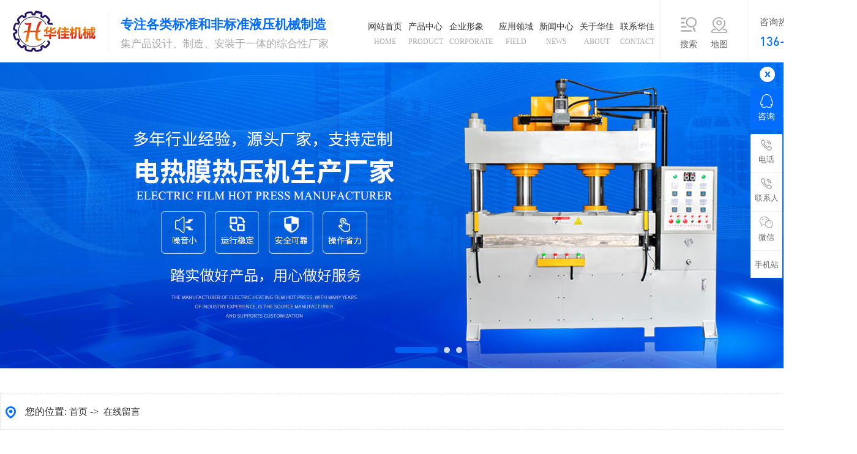

--- FILE ---
content_type: text/html
request_url: http://www.huajiajixie.com/feedback.html
body_size: 9216
content:
<!DOCTYPE html PUBLIC "-//W3C//DTD XHTML 1.0 Transitional//EN" "http://www.w3.org/TR/xhtml1/DTD/xhtml1-transitional.dtd">
<html xmlns="http://www.w3.org/1999/xhtml">
<!--mobanhtml/mconnindex!#"-->
<head>
<meta http-equiv="Content-Type" content="text/html; charset=utf-8" />

<title>在线留言-东莞市华佳液压机械制造有限公司</title>
<meta name="keywords" content="手机壳油压机" />
<meta name="description" content="东莞市华佳液压机械制造有限公司专业从事各类标准和非标准液压机械,主营:手机壳油压机.集产品设计,制造,安装于一体的综合性厂家.电话:13609698250黄小姐" />
<!--mobanhtml/mindexcn!@#"-->
<!--"css"-->

                
                <link href="cssjs/newsrelated.css" rel="stylesheet" type="text/css" />
                <link charset="utf-8" href="cssjs/indexcss.css" rel="stylesheet" type="text/css"  />
                <script language="JavaScript" type="text/javascript" src="cssjs/indexjs.js"></script>
                <link href="cssjs/headcss.css" rel="stylesheet" type="text/css" />
                
                    <script>
                        var uaTest = /Android|webOS|Windows Phone|iPhone|ucweb|ucbrowser|iPod|BlackBerry/i.test(navigator.userAgent.toLowerCase());
                        var touchTest = 'ontouchend' in document;
                        if(uaTest && touchTest){
                            window.location.href='http://';
                        }

                    </script>
                    
                <!--商铺装修管理-->
            
</head>

<body onload="themax();init();">
<!--mobanhtml/mhead!@#"-->
<link href="cssjs/allbag.css" rel="stylesheet">
<script src="cssnew/jquery-1.7.2.min.js"></script>
<script src="cssnew/jquery.SuperSlide.2.1.3.js"></script>
<script src="cssnew/webindex.js"></script>
<script src="cssnew/pages.js"></script>

<!--抬头-->
<header class="header" id="din">
<div class="hleft">
<div class="hlogobg">
<p class="hlogo"><a href="/"><img src="//memberpic.114my.com.cn/huahui888/uploadfile/image/20211117/20211117111928_1961451566.jpg" alt="华佳机械"></a></p>
</div>
<p class="hmean"><b>专注各类标准和非标准液压机械制造</b><em><span>集产品设计、制造、安装于一体的综合性厂家</span></em></p>
</div>
<div class="hright">
<nav class="nav">
<ul>
<li><a href="/">网站首页<em>home</em><i></i></a></li>
<li id="a1"><a href="products.html">产品中心<em>product</em><i></i></a></li>
<li id="a2"><a href="dgweb-182440.html">企业形象<em>Corporate</em><i></i></a></li>
<li id="a3"><a href="dgweb-182442.html">应用领域<em>field</em><i></i></a></li>
<li id="a4"><a href="news.html">新闻中心<em>News</em><i></i></a>
<div class="dropmenu">
<a href="news-6325-0.html">公司动态</a>
<a href="news-6326-0.html">行业资讯</a>
<a href="news-6327-0.html">常见问题</a>
</div>
</li>
<li id="a5"><a href="company.html">关于华佳<em>About</em><i></i></a>
<div class="dropmenu">
<a href="company.html">公司简介</a>
<a href="dgweb-182440.html">企业形象</a>
<a href="dgweb-182442.html">应用领域</a>
<a href="dgweb-182441.html">合作客户</a>
<a href="dgweb-182443.html">荣誉资质</a>
</div>
</li>
<li id="a6"><a href="dgweb-182444.html">联系华佳<em>contact</em><i></i></a></li>
</ul>                                                                                                                     
</nav>
<script>
var curUrl = location.pathname.substr(1);
if(curUrl.indexOf("products")>-1){
$('#a1').addClass('cur');
};
if(curUrl.indexOf("182440")>-1){
$('#a2').addClass('cur');
};
if(curUrl.indexOf("182442")>-1){
$('#a3').addClass('cur');
};
if(curUrl.indexOf("news")>-1){
$('#a4').addClass('cur');
};
if(curUrl.indexOf("company")>-1||curUrl.indexOf("182440")>-1||curUrl.indexOf("182441")>-1||curUrl.indexOf("182443")>-1){
$('#a5').addClass('cur');
};
if(curUrl.indexOf("182444")>-1){
$('#a6').addClass('cur');
};
</script>  
<div class="hbtn">
<div class="hsearch">
<p class="hseaicon">搜索</p>
<div class="iser_box">
						<div class="search_l hovermaincolor">
							<span>热门关键词：</span><a href="products-368135-0-0.html">冷压成型机</a>、<a href="products-368170-0-0.html">油压机</a>、<a href="products-368169-0-0.html">热压机</a>、<a href="products-368170-0-0.html">四柱油压机</a>、<a href="products-368130-0-0.html">热压成型机</a>
						</div>
						<form name="form1" action="products_s.html" method="get" onSubmit="document.cookie='key_word=' + (encodeURIComponent (document.getElementById('infoname').value));">
							<ul>
								<li id="search_bg" class="search_r">
									<input name="infoname" id="infoname" style="margin: 1px 0;color:#ccc;" onFocus="if(this.value=='输入关键字搜索产品'){this.value='';this.style.color='#ccc'}" onBlur="if(this.value==''){this.value='输入关键字搜索产品';this.style.color='#ccc'}" value="输入关键字搜索产品" size="16">
									<div class="z">
										<input name="imageField" type="image" border="0" alt="搜索" title="搜索" class="z_img" value="" src="//memberpic.114my.com.cn/huahui888/uploadfile/image/20211112/20211112085934_1934364831.png">
									</div>
								</li>
							</ul>
							<script>
								var reg=/key_word=([^;]+)/img;
								var mc=reg.exec(document.cookie);
								document.getElementById("infoname").value = decodeURIComponent(mc[1]);
							</script>
						</form>
					</div>
</div>
<a href="sitemap.htm" target="_blank" class="hmap">地图</a>
</div>
<p class="htel"><em><i>咨询热线：</i><br />136-0969-8250</em></p>
</div>
</header>

<style>
/*幻灯片*/
.banner{overflow:hidden; width:100%; position:relative; z-index:1;}
.banner-box{ min-width:1400px; height:500px; position:relative; margin:0 auto; }
.banner-box .bd, .banner-box .bd ul{ width:100% !important; }
.banner-box .bd li{ width:100% !important; height:500px; background-position: center; background-repeat: no-repeat; background-color: #000}
.banner-box .bd li a{ display:block; background-size:auto;     width: 100%;
    height: 80%;
    position: relative;
    z-index: 9;}
.banner-btn{ width: 100%; position: absolute; top:160px; left: 0; margin-left: 0; height: 315px; overflow: hidden; }
.banner-btn a{ display:block; width:49px; height:104px; position:absolute; top:30px; filter:alpha(opacity=0); -moz-opacity:0; -khtml-opacity:0; opacity:0; transition:0.3s all ease-in-out; z-index: 9;}
.banner-btn a.prev{ left:-50px; background:url(//memberpic.114my.com.cn/huahui888/uploadfile/image/20211112/20211112085812_113565815.png) no-repeat 0 0; } 
.banner-btn a.next{ right:-50px; background:url(//memberpic.114my.com.cn/huahui888/uploadfile/image/20211112/20211112085812_113565815.png) no-repeat -49px 0; }
.banner-box .hd { position:absolute; bottom:0px; width: 100%; display: block; }
.banner-box .hd ul{ text-align: center}
.banner-box .hd ul li{ width:10px; height:10px; border-radius :50%; text-indent:-9999px; background:#fff; cursor:pointer; display:inline-block; margin:0 5px; transition:0.3s all ease-in-out; opacity:0.8;}
.banner-box .hd ul li.on{ background: #036dff;border-radius: 8px; width:70px;}
.banner-box:hover .banner-btn a.prev{ left:20px; filter:alpha(opacity=40); -moz-opacity:.4; -khtml-opacity:.4; opacity:.4; }
.banner-box:hover .banner-btn a.next{ right: 20px; filter:alpha(opacity=40); -moz-opacity:.4; -khtml-opacity:.4; opacity:.4; }
.banner-box .banner-btn a.prev:hover,.banner-box:hover .banner-btn a.next:hover{ filter:alpha(opacity=80); -moz-opacity:.8; -khtml-opacity:.8; opacity:.8; }
</style>

<!--幻灯片-->
<div class="banner"><div class="banner-box">
<div class="bd"><ul>
<li style="background-image:url(//memberpic.114my.com.cn/huahui888/uploadfile/image/20211119/20211119110632_675304556.jpg);"><a href="products.html"></a></li>
<li style="background-image:url(//memberpic.114my.com.cn/huahui888/uploadfile/image/20211119/20211119111938_1970581026.jpg);"><a href="company.html"></a></li>
<li style="background-image:url(//memberpic.114my.com.cn/huahui888/uploadfile/image/20211119/20211119110639_2096010651.jpg);"><a href="news.html"></a></li>
</ul></div><div class="banner-btn"><a class="prev" href="javascript:void(0);"></a><a class="next" href="javascript:void(0);"></a>
<div class="hd"><ul></ul></div></div></div>
<script type="text/javascript">$(".banner-box").slide({titCell:".hd ul",mainCell:".bd ul",effect:"fold",interTime:4000,delayTime:500,autoPlay:true,autoPage:true, trigger:"mouseover" });</script></div>
<div style="height:40px;"></div>
<!--mobanhtml/#webdh#/feed-webdh##!"-->
<style>
.pcon>table>tbody>tr>td>a, .pcon li a{color:#222 !important;    font-weight: lighter !important;}
</style>


<style>
#bodycontent #tianxieone,#bodycontent #tfour,#bodycontent #liuyanshenming{ width: 1400px !important;border-top:  1px solid #eee !important;border-left:  1px solid #eee !important; border-right: 1px solid #eee !important;width: 100% !important; font-size: 16px;line-height: 70px;height: 70px;}
#bodycontent #lytijiao{border: #eee 1px solid !important;width: 100% !important;}
#bodycontent #tianxieone #tianxietwo {width: 150px !important; float: left;text-align: right;padding: 5px 0;line-height: 60px;}
#bodycontent #tianxieone #tianxiethree {width: 60% !important; float: left; text-align: left; padding: 5px 0;height:60px;}
#bodycontent #tianxieone #tianxiethree input{height:100%;}
#bodycontent #tianxieone{width: 1400px !important;border-top: 1px solid #eee;border-left: 1px solid #eee;border-right: 1px solid #eee;padding-top: 5px;}
input, textarea { outline: none; border: none; }
#chakantwo{width: 100% !important;height: 65px !important;text-align: left;font-size:0;}
#chakantwo a{display: inline-block;width: 120px;height: 42px;line-height: 42px;border: 1px solid #eee;text-align: center;}
#chakantwo a+a{margin-left:2px;}
#tfive textarea{width:70% !Important;height: 59px;}
#bodycontent #tfour #tfive{width: 60% !important; }
#bodycontent #lytijiao div{padding-left:0px !important;}
#bodycontent #tfour #tfourtwo { width: 148px !important;float: left;text-align: right;}
#bodycontent #form1 #lytijiao input:first-of-type{width:60px;height:35px;margin-right:50px;border-radius:25px;}
#bodycontent #form1 #lytijiao input:first-of-type:hover{background:#036dff;color:white;}
#bodycontent #form1 #lytijiao input:last-of-type{width:60px;height:35px;border-radius:25px;}
#bodycontent #form1 #lytijiao input:last-of-type:hover{background:#036dff;color:white;}
</style>

<style>
#left{ display:none;}
#center,.bodyContentString8,#bodycontent{ width:1400px !important;}
</style>
<!--mobanhtml/center!@#"-->

<div id="bodycon">
	<div id="left">
		<!--"../#innewclu!#/#left#/feed-left##!"-->
		<!--公用左边-->
<div class="proclass">
<p class="pctop">关于我们<em>about us</em></p>
<div class="pcon">
<div>
<li><a href="company.html#bodycontent">关于华佳</a></li>
<li><a href="dgweb-182440.html#bodycontent">企业形象</a></li>
<li><a href="dgweb-182442.html#bodycontent">应用领域</a></li>
<li><a href="dgweb-182443.html#bodycontent">荣誉资质</a></li>
<li><a href="dgweb-182441.html#bodycontent">合作客户</a></li>
<li><a href="job.html#bodycontent">人才招聘</a></li>
<li><a href="feedback.html#bodycontent">在线留言</a></li>
<li><a href="dgweb-182444.html#bodycontent">联系华佳</a></li>
</div>
<div class="pcaddr">
<p><b>东莞市华佳液压机械制造有限公司</b></p>
<p>地址：广东省东莞市寮步镇向西工业区</p>
<p>电话：0769-82819871</p>
<p>联系人：136-0969-8250</p>
<p  style="font-size:12px;">邮箱：huajiajixie@126.com</p>
</div>
</div>
</div>
<!--公用左边-->

<style>
.pcon>table>tbody>tr>td>a, .pcon li a{color:#222 !important;    font-weight: lighter !important;}
</style>
	</div>
    <div id="center">
		<!--"../#innewclu!#/content!feedback#"-->
		<script language="JavaScript" type="text/javascript" src="https://logins.114my.cn/app/jsid.php?member=huahui888"></script>
<strong class="strong_title">在线留言</strong>

<div id="bodycontent" class="mianbxContent" style="height:25px;width:90%;text-align:right;">
您的位置:
<a href="/">首页</a>&nbsp;->&nbsp;
<a href="feedback.html">在线留言</a>
</div>
                
<style type="text/css">
<!--
#chakanone{width:880px; float:left;height:35px;}
#chakantwo{width:250px; float:left;height:35px;}
-->
</style>
<div id="bodycontent">


<div id="chakantwo">
    <a href="feedlook-1-view.html">查看留言</a>
	║<a href="guanli.htm" target="_blank">留言管理</a>║<a href="/" target="_top">
    回 首 页</a>&nbsp;</div>
</div>

<!--aspincfile="../../connwebmember!#/Prohibited!@#.asp""-->
<style type="text/css">
<!--
#bodycontent #tianxieone{width:1110px; border-top:#fff 1px solid;border-left:#fff 1px solid;
border-right:#fff 1px solid; padding-top:5px;}
#bodycontent #tianxieone #tianxietwo{width:120px; float:left;text-align:right; padding:5px 0;}
#bodycontent #tianxieone #tianxiethree{width:986px;float:left;text-align:left; padding:5px 0;}
#bodycontent #tfour{width:1110px; border-top:#fff 1px solid;border-left:#fff 1px solid;
border-right:#fff 1px solid; padding-top:5px;}
#bodycontent #tfour #tfive{width:980px; float:left;text-align:left; padding:5px 0;}
#bodycontent #tfour #tfourtwo{width:120px; float:left;text-align:right;}
#bodycontent #liuyanshenming{width:1110px; border-top:#fff 1px solid;
border-left:#fff 1px solid;border-right:#fff 1px solid; padding-top:5px;}
#bodycontent #liuyanshenming #smtianxietwo{width:100px; float:left;text-align:right;}
#bodycontent #liuyanshenming #smtianxiethree{width:986px;float:left;text-align:left;}
#bodycontent #liuyanshenming p{padding:6px; text-align:left;}
#bodycontent #lytijiao{width:1110px;border:#fff 1px solid;padding-top:5px;}
#bodycontent #lytijiao #lytianxietwo{width:100px; float:left;text-align:right;}
#bodycontent #lytijiao #lytianxiethree{width:986px;float:left;text-align:left;}
-->
</style>
<div id="bodycontent">
		<form id="form1" name="form2" onSubmit="return feedBackSubmitCheck(this);" action="https://logins.114my.cn/app/feedback.php" method="post">
			<input name="tijiao" type="hidden" value="tijiao" readonly>
			<input name="member" type="hidden" value="huahui888" readonly>
            <input name="img_code_token" id="img_code_token" value="" type="hidden" />
			<input name="email" type="hidden" value="huajiayeya@163.com" readonly><div class="clear"></div>
			<div id="tianxieone">
				<div id="tianxietwo">姓名/Name：</div>
				<div id="tianxiethree"><INPUT id=orderlist_name name=orderlist_name size="50"></div><div class="clear"></div>
			</div>
			<div id="tianxieone">
			  <div id="tianxietwo">公司/Company：</div>
			  <div id="tianxiethree"><INPUT id=orderlist_unit name=orderlist_unit size="50"></div><div class="clear"></div>
			</div>
			<div id="tianxieone">
			  <div id="tianxietwo">地址/Address：</div>
			  <div id="tianxiethree"><INPUT id=orderlist_adds name=orderlist_adds size="50"></div><div class="clear"></div>
			</div>
			<div id="tianxieone">
				<div id="tianxietwo">电子邮件/Email：</div>
				<div id="tianxiethree"><INPUT id=orderlist_mail name=orderlist_mail size="50"></div><div class="clear"></div>
			</div>
			<div id="tianxieone">
			  <div id="tianxietwo">电话/Phone：</div>
			  <div id="tianxiethree"><INPUT id=orderlist_tell name=orderlist_tell size="50"></div><div class="clear"></div>
			</div>
			<div id="tianxieone">
			  <div id="tianxietwo">传真/Fax：</div>
			  <div id="tianxiethree"><INPUT id=orderlist_fax name=orderlist_fax size="50"></div><div class="clear"></div>
			</div>
			<div id="tfour">
			  <div id="tfourtwo">内容/Content：</div>
			  <div id="tfive"><textarea name=orderlist_speak cols=50 rows=5 id="orderlist_speak"></textarea> </div><div class="clear"></div>
			</div>
	<div id="tianxieone">
			  <div id="tianxietwo">验 证 码/Code：</div>
			  <div id="tianxiethree"><input type="hidden" name="codeKey" value="暂空">
<input type="text" name="code" id="code_feedback" value="" size="4" maxlength="4" autocomplete="off">&nbsp;
<img src="" onError="getVerifyCodeImg(this)" onClick="getVerifyCodeImg(this)"  title="点击可刷新" alt="验证码图片">←为了防止恶意添加资料,请输入此验证码</div><div class="clear"></div>
			</div>
			<div id="liuyanshenming">
			  <!--<p> 声明：为了防范泛滥的垃圾广告链接，<u><font color="#FF0000"><strong>留言需审查后显示</strong></font></u>。不便之处希望大家能多多谅解！！
			  欢迎各位新老朋友留下宝贵意见建议！ </p><div class="clear"></div>-->
			</div>
			<div id="lytijiao">
				<div style="padding-left:96px; _padding-bottom:8px; padding-bottom:8px;"><INPUT type="submit" value="提交" name="Submit">&nbsp;<INPUT type="reset" value="重填" name="Submit2">
		</div><div class="clear"></div>
			</div>
		</form>

		</div>
<div class='clear'></div>
	</div>
    <div id="right">
		<!--"../#innewclu!#/#right#/feed-right##!"-->
		
	</div>
	<div class="clear"></div>
</div>
<!--mobanhtml/copy!@#"-->
<div id="copy"></div>
<div class="clear"></div>
<div style="height:50px;"></div>
</div>
<!--版权-->
<footer class="copyright">
<div class="links">
<div class="w1400">
<p>相关搜索：</p>
<div>eva冷压成型机、油压机、热压机、冷压成型机、热压成型机、四柱油压机、eva冷压成型机、eva热压成型机、冷压成型机厂家、热压成型机厂家、四柱油压机厂家</div>
<div class="link_r"><a href="javascript:;" onclick="return:false;" class="gototop">返回顶部</a></div>
</div>
</div>
<div class="crcon w1400">
<div class="crc_l">
<ul class="kslj">
<li><p>关于华佳<i></i></p><a href="company.html">公司简介</a> <a href="dgweb-182440.html">企业形象</a> <a href="dgweb-182442.html">应用领域</a> <a href="dgweb-182443.html">荣誉资质</a> <a href="dgweb-182441.html">合作客户</a></li>
<li><p>产品中心<i></i></p><a href="products-368135-0-0.html">冷压成型机</a><a href="products-368169-0-0.html">热压成型机</a><a href="products-368170-0-0.html">四柱油压机</a><a href="products-368172-0-0.html">伺服油压机</a><a href="products.html">查看更多</a></li>
<li><p>新闻中心<i></i></p><a href="news-6325-0.html">公司新闻</a><a href="news-6326-0.html">行业资讯</a><a href="news-6327-0.html">常见问题</a></li>
<li><p>联系华佳<i></i></p><a href="dgweb-182444.html">联系方式</a><a href="job.html">人才招聘</a><a href="feedback.html">在线留言</a></li>
</ul>   
<p class="end hovermaincolor">东莞市华佳液压机械制造有限公司  © 2022 版权所有  技术支持：【<a href="sitemap.xml" target="_blank">GMAP</a>】 访问量：<script language="javascript" src="http://login.114my.cn/webfwl.asp?member=huahui888"></script>【<a href="https://tongji.baidu.com/web/welcome/login?castk=LTE%3D" target="_blank" rel="nofollow">百度统计</a>  <script charset="UTF-8" id="LA_COLLECT" src="//sdk.51.la/js-sdk-pro.min.js"></script>
<script>LA.init({id: "JnXzb0VdUKBpvt0B",ck: "JnXzb0VdUKBpvt0B"})</script>】【<a href="http://beian.miit.gov.cn/" target="_blank" rel="nofollow">粤ICP备2023028174号</a>】<a href="http://login.114my.cn/html/cn/index.php" target="_blank" rel="nofollow">后台管理</a></span></p>
</div>
<div class="crc_r">
<p class="cr_t">CONTACT</p>
<div class="crcontact">
<p>手　机：13609698250</p>
<p>电　话：0769-82819871</p>
<p>邮　箱：huajiajixie@126.com</p>
<p>地　址：广东省东莞市寮步镇向西工业区</p>
</div>
<ul class="crcode">
<li><img src="//memberpic.114my.com.cn/huahui888/uploadfile/image/20211117/20211117112402_1981544169.png" title="微信二维码"><span>微信二维码</span></li>
<li><img src="//memberpic.114my.com.cn/huahui888/uploadfile/image/20211117/20211117112402_1981544169.png" title="手机站二维码"><span>手机站二维码</span></li>
</ul>
</div>
<script>
//返回顶部
        $(".gototop").click(function () {
            var scrollTop = document.documentElement.scrollTop || window.pageYOffset || document.body
                .scrollTop;
            if (scrollTop > 0) {
                $("html,body").animate({
                    scrollTop: 0
                }, "slow");
            }
        });
</script>
</div>
</footer>


<link rel="stylesheet" href="cssnew/animate.min.css">
<script type="text/javascript" src="cssnew/wow.min.js"></script>
<script>
	var wow = new WOW({
	    offset: 150
	});
	if (!(/msie [6|7|8|9]/i.test(navigator.userAgent))){
	  new WOW().init();
	};
</script>

<script src="cssnew/jquery.waypoints.min.js"></script>
<script src="cssnew/jquery.countup.min.js"></script>
<script type="text/javascript">
	$('.counter').countUp();
</script>

<script type="text/javascript">
$('head').append('<link rel=\'icon\' href=\'bitbug_favicon.ico\' type=\'image/x-icon\' />');

</script>


<!--51统计-->
<script charset="UTF-8" id="LA_COLLECT" src="//sdk.51.la/js-sdk-pro.min.js"></script>
<script>LA.init({id: "JnXzb0VdUKBpvt0B",ck: "JnXzb0VdUKBpvt0B"})</script>

<!--百度统计-->
<script>
var _hmt = _hmt || [];
(function() {
  var hm = document.createElement("script");
  hm.src = "https://hm.baidu.com/hm.js?8b0ec2e5c8fe1de4a16600ad0314918e";
  var s = document.getElementsByTagName("script")[0]; 
  s.parentNode.insertBefore(hm, s);
})();
</script>
                <style>
/*右侧浮动*/
.y-kefu-box { position: fixed; right: 0; top: 15%; z-index: 9999; font-size: 13px;}
.y-kefu-box a{ text-decoration:none;}
.y-kefu-box img { display: block; width: 100%; height: auto; }
.y-kefu-box01 .icon { display: block; background: url(//memberpic.114my.com.cn/huahui888/uploadfile/image/20211115/20211115190014_1064853706.png) no-repeat; margin: 0 auto 6px;}
.y-kefu-box01 { width: 54px; color: #666; text-align: center; }
.y-kefu-box01 .kf-close-btn { width: 27px; height: 27px; background-position: -5px -115px; position: relative; cursor: pointer;}
.y-kefu-box01 .kf-close-btn:before { content: ''; display: block; width: 1px; height: 12px; position: absolute; bottom: -12px; left: 13px; z-index: 1;  background-color: #036dff; }/*颜色更改*/
.y-kefu-box01 .show-status>a, .y-kefu-box01 .show-status>div { display: block; width: 52px; padding: 8px 0 12px; background-color: #fff; border-left: solid 1px #efefef; border-top: solid 1px #efefef; border-right: solid 1px #efefef; position: relative;}
.y-kefu-box01 .show-status { position: relative; }
.y-kefu-box01 .show-status .kf-zixun { background-color: #036dff; border-color: #036dff; color: #fff; margin: 10px 0 7px;}/*颜色更改*/
.y-kefu-box01 .kf-zixun { border-radius: 2px; }
.y-kefu-box01 .kf-zixun i { width: 21px; height: 22px; background-position: -5px -5px; }
.y-kefu-box01 .kf-mobile { border-top-left-radius: 2px; border-top-right-radius: 2px; }
.y-kefu-box01 .kf-mobile>i { width: 18px; height: 18px; background-position: -5px -32px; }
.y-kefu-box01 .kf-mobile:hover>i { background-position: -30px -32px; }
.y-kefu-box01 .kf-weChat>i { width: 22px; height: 19px; background-position: -5px -55px; }
.y-kefu-box01 .kf-weChat:hover>i {background-position: -30px -55px; }
.y-kefu-box01 .kf-email { border-bottom-left-radius: 2px; border-bottom-right-radius: 2px; }
.y-kefu-box01 .kf-email>i { width: 18px; height: 14px; background-position: -5px -80px; }
.y-kefu-box01 .kf-email:hover>i { background-position: -30px -80px; }
.y-kefu-box01 .back-top i { width: 13px; height: 11px; background-position: -5px -98px; }
.y-kefu-box01 .back-top:hover i { background-position: -30px -98px; }
.y-kefu-box01 .kf-email, .y-kefu-box01 .back-top  { border-bottom: solid 1px #efefef;}
.y-kefu-box01 .back-top { margin-top: 20px; border-radius: 2px; left: 55px;}
.y-kefu-box01 .hver:hover { background-color: #036dff; border-color: #036dff;}/*颜色更改*/
.y-kefu-box01 .hver:hover>p { color: #fff; }
.y-kefu-box01 .mobile-infos, .y-kefu-box01 .y-ewm-box, .y-kefu-box01 .y-email-infos { background-color: #fff; border: solid 1px #efefef; position: absolute; right: 90px; z-index: 2; border-radius: 2px; display: none;} 
/*电话*/
.y-kefu-box01 .mobile-infos { width: 260px; text-align: left; top: 0;}
.y-kefu-box01 .mobile-infos>div { padding: 20px 0 20px 45px; position: relative; }
.y-kefu-box01 .mobile-infos>div i { width: 15px; height: 15px; background-position: -52px -32px; position: absolute; top: 22px; left: 20px; z-index: 2; }
.y-kefu-box01 .mobile-infos .online1 { border-bottom: solid 1px #efefef; }
.y-kefu-box01 .mobile-infos span { color:#b9b9b9; }
.y-kefu-box01 .mobile-infos p { color: #036dff; font-size: 18px; }/*颜色更改*/
.right { width: 12px; height: 12px; position: absolute; right: -12px; top: 24px;}
.right-arrow1,.right-arrow2 { width: 0; height: 0; display: block; position: absolute; left: 0; top: 0; border-top: 6px transparent dashed; border-right: 6px transparent dashed; border-bottom: 6px transparent dashed; border-left: 6px white solid; overflow: hidden;}
.right-arrow1 { left: 1px; border-left: 6px #efefef solid;}
.right-arrow2 { border-left: 6px white solid;}
/*二维码*/
.y-kefu-box01 .y-ewm-box { width: 151px; height: 178px; top: -60px;}
.y-kefu-box01 .y-ewm-box>div { width: 151px; height: 178px; }
.y-kefu-box01 .y-ewm-box img { width: 94px; height: 94px; margin: 30px auto 10px; }
.y-kefu-box01 .y-ewm-box .y-ewm-img1 { width: 150px; border-right: solid 1px #efefef; }
.y-kefu-box01 .y-ewm-box .right { top: 84px; }
/*邮箱*/
.y-kefu-box01 .y-email-infos { padding: 28px 20px 28px 45px; color:#b9b9b9; text-align: left; bottom: 0; }
.y-kefu-box01 .y-email-infos p { color: #036dff; font-size: 16px; }/*颜色更改*/
.y-kefu-box01 .y-email-infos>i { width: 18px; height: 13px; background-position: -52px -80px; position: absolute; left: 15px; top: 30px; }
.y-kefu-box01 .y-email-infos .right { top: 55px; }
.y-kefu-box01 .hide-status { width: 54px; height: 65px; background-color:#036dff;position: absolute; top: 37px; left: 55px; z-index: 9;}/*关闭后颜色*/
.y-kefu-box01 .hide-status .kf-zixun { padding: 10px 0 7px; color: #fff; cursor: pointer; }
</style>
<!--在线客服 -->
<div class="y-kefu-box y-kefu-box01">
    <div class="show-status">
        <span class="kf-close-btn icon"></span>
         <a href="dgweb-182444.html" target="_blank" class="kf-zixun"><i class="icon"></i>咨询</a>
        <div class="kf-mobile hver">
            <i class="icon"></i>
            <p>电话</p>
            <div class="mobile-infos">
                <b class="right">
          <i class="right-arrow1"></i>
          <i class="right-arrow2"></i>
        </b>
                <div class="online1">
                    <i class="icon"></i>
                    <span>电话</span>
                    <p>0769-82819871</p>
                </div>
            </div>
        </div>   
        
        <div class="kf-mobile hver">
            <i class="icon"></i>
            <p>联系人</p>
            <div class="mobile-infos">
                <b class="right">
          <i class="right-arrow1"></i>
          <i class="right-arrow2"></i>
        </b>
                <div class="online1">
                    <i class="icon"></i>
                    <span>黄小姐</span>
                    <p>136-0969-8250</p>
                </div>
            </div>
        </div>

       
        <div class="kf-weChat hver">
            <i class="icon"></i>
            <p>微信</p>
            <div class="y-ewm-box clearfix">
                <b class="right">
          <i class="right-arrow1"></i>
          <i class="right-arrow2"></i>
        </b>
                <div class="y-ewm-img1 fl">
                    <img src="//memberpic.114my.com.cn/huahui888/uploadfile/image/20211117/20211117112402_1981544169.png" alt="二维码">
                    <p>微信二维码</p>
                </div>
            </div>
        </div>
        <div class="kf-zixun1 hver">
            <i class="icon"></i>
            <p>手机站</p>
            <div class="y-ewm-box clearfix">
                <b class="right">
          <i class="right-arrow1"></i>
          <i class="right-arrow2"></i>
        </b>
                <div class="y-ewm-img1 fl">
                    <img src="//memberpic.114my.com.cn/huahui888/uploadfile/image/20211117/20211117112402_1981544169.png" alt="二维码">
                    <p>访问手机站网站</p>
                </div>
            </div>
        </div>
        <a href="javascript:;" class="back-top hver" id="yBackTop" style="display: none;"><i class="icon"></i><p>回顶</p></a>
    </div>
    <div class="hide-status" id="hideStatus" style="display: none;">
        <div class="kf-zixun"><i class="icon"></i>咨询</div>
    </div>
</div>
<script src="cssnew/scrollReveal.js" type="text/javascript"></script>
            
<!--#include file="zyRecommand.html"--></body>
</html>


--- FILE ---
content_type: text/css
request_url: http://www.huajiajixie.com/cssjs/headcss.css
body_size: 4590
content:

@charset "utf-8"; 
/*导航*/
.strong_title,#right{ display:none !important;}
.mianbxContent{ width:100% !important; height:60px !important; font-size:16px !important; line-height:60px !important; text-align:left !important; text-indent:2.5em; background:url(//memberpic.114my.com.cn/huahui888/uploadfile/image/20211115/20211115090516_68189459.png) #fff no-repeat 7px 20px; border:1px dashed #ddd !important; position:relative; margin-bottom:30px !important; transition:0.1s all;}
.mianbxContent:hover{ background-position:7px -22px;}
.mianbxContent::after, .mianbxContent:after{ content:''; display:block; width:200px; height:40px; position:absolute; top:0; right:0;}
.mianbxContent a{ color:#333; font-size:15px !important;}
.mianbxContent a:hover{color:#036dff !important;}
/*导航*/

/*分页*/
.page_total,.pages_box a,.page_jump{ display:inline-block; height:36px; font-size:13px; line-height:36px; background:#eee; border:1px solid #eee; cursor:pointer; vertical-align:middle; padding:0 14px;}
.pages_box a{ color:#666; margin-left:10px;}
.pages_box a.page_curr,.pages_box a:hover{ color:#fff; font-size:13px; background:#036dff;}
.page_jump{ margin-left:10px;}
.back_column{ width:1100px !important;}
/*分页*/

/*内页产品分类*/
.proclass{ width:258px; background:#fff;}
.pctop{ height:110px; color:#fff; font-size:32px; text-align:center; background:#036dff; box-sizing:border-box; padding:20px 0;}
.pctop em{ display:block; color:#fff; font-size:12px; margin-top:5px; text-transform:uppercase;}
.pcon table,.pcon tbody,.pcon tr,.pcon td{ display:block; width:100%; box-sizing:border-box;}
.pcon{ border:1px solid #eee; padding:15px;}
.pcon>table>tbody>tr>td>a,.pcon li a{ display:block; color:#036dff; font-size:16px; line-height:49px; font-weight:lighter !important; background:url(//memberpic.114my.com.cn/huahui888/uploadfile/image/20211115/20211115090516_413486302.png) no-repeat 5px center; border-bottom:1px dashed #eee; padding-left:30px; font-weight:bold !important;}
.pcon>table>tbody>tr>td>a:hover,.pcon>table>tbody>tr>td table a:hover,.pcon li a:hover{ color:#036dff !important;}
.pcon>table>tbody>tr>td table a{ display:block; color:#999; font-size:14px; line-height:49px; border-bottom:1px dashed #eee; padding-left:30px; position:relative;}
.pcon>table>tbody>tr>td table a:after{ content:''; display:block; width:4px; height:4px; border-radius:50%; background:#eee; position:absolute; top:0; bottom:0; left:20px; margin:auto 0;}
.pcon>table>tbody>tr>td table a:hover:after{ background:#036dff !important;}
.pcaddr{ color:#666; font-size:14px; line-height:28px; background:#f9f9f9; padding:10px; margin-top:20px;}
.pcaddr b{color:#036dff; font-size:13px; }
/*内页产品分类*/

/*内页产品导航*/
.pro_all_class{ display:inline-block; height:auto !important; font-size:0; border-bottom:none !important; margin-bottom:30px !important; margin-top:0px !important;}
.pro_all_class div{ width:466px; margin:0 auto;}
.pro_all_class a{ float:left; width:221px; font-size:15px; font-weight:100; line-height:44px; background:#eee; border:1px solid #eee; transition:500ms; margin:5px 5px;}
.pro_cur strong{ display:inline-block; padding:11px 7px;}
.pro_all_class a:hover,.pro_all_class .pro_cur{ color:#fff; background:#036dff; border-color:#036dff; box-shadow:0 0 10px rgba(1,146,53,0.5); transition:500ms;}
.pro_all_class a:nth-child(1){ display:none !important;}

.ny_prolist{ float:left; width:31.3% !important; margin:0 1%; margin-bottom:2%; overflow:hidden; }
.ny_propic{ border:1px solid #eee;}
.ny_promore a:before{ background:#036dff !important;}
.ny_prolist:hover{background:#036dff !important;transition:0.5s;}
.ny_prolist:hover .ny_promore a{color:#fff;border-top:1px solid #036dff !important;background: url(//memberpic.114my.com.cn/huahui888/uploadfile/image/20211115/20211115090516_2064326055.png)no-repeat right center;transition:0.5s ;}
/*内页产品导航*/

/*内页产品详情页*/
.pro_main_box{ float:none !important; background:#fff;}
.propic_show_left{ float:left; width:520px !important; position:relative;}
.propic_show_left>img{ width:100% !important; border:1px solid #ccc;}
.MagicThumb img{ float:left !important; width:550px !important;}
.propic_show_piclist{ float:right; position:absolute; }
.propic_show_list{ height:100px; position:relative; transition:500ms;}
.propic_show_piclist.on_bottom .propic_show_list{ height:100px; transition:500ms;}
.propic_show_piclist ul{ width:537px; height:auto !important; position:absolute; left:-9px; overflow:hidden;}
.propic_show_piclist li{ float:left; width:112px; height:84px; border:1px solid #eee; cursor:pointer; overflow:hidden; margin:10px 0 0 10px;}
.propic_show_piclist.on_bottom .propic_show_list li+li{ transition:500ms;}
.propic_show_piclist li.cur{ border-color:#019235;}
.propic_show_piclist li img{ width:100%; transition:500ms; margin-top:0px;}
.propic_show_piclist li:hover img{ transform:scale(1.1); transition:500ms;}
.propic_show_btn_bottom{ width:100%; height:0px; background:#333; background-repeat:no-repeat; background-position:center; position:relative; z-index:2; transition:500ms;}
.propic_show_piclist.on_bottom .propic_show_btn_bottom{ display:none; height:15px; background:#b6c10c; margin-top:5px; transition:500ms;}
.propic_img{ float:left; border:1px solid #eee; position:relative; overflow:hidden;}
.propic_le,.propic_ri{ display:none;}
.propic_img img{ width:550px; transition:500ms;}
.propic_img:hover img{ transform:scale(1.1); transition:500ms;}
.propic_img>div{ width:41px; height:41px; position:absolute; top:50%; margin-top:-17px; cursor:pointer; opacity:1;}
.propic_show_right{ float:right; width:560px; color:#888; text-align:left; position:relative;  font-size: 14px; line-height: 35px;}
.propic_show_right p{ color:#aaa;}
.propic_show_right br{ display:none;}
.propic_show_right .propic_desc{ height:56px; margin-top:20px; overflow:hidden;}
.propic_show_right .propic_desc strong{ font-weight:bold;}

.pro_show_ewm{ margin-top:6px;}
.pro_show_ewm>div{ display:inline-block; vertical-align:top;}
.pro_ewm_left{ width:145px; height:176px; border:1px solid #e9e9e9; position:relative;}
.pro_ewm_left .ewm img{ width:142px;}
.pro_ewm_left .ewm p{ color:#555; font-size:16px; text-align:center;}
.pro_tel_right{ margin-left:24px; position:relative;}
.pro_detail_title{ display:block; color:#444; font-size:24px; line-height:65px; border-bottom:1px solid #eee; margin-bottom:20px;}
.pro_tel_right_title{ width:100%; color:#555; font-size:16px; line-height:32px; font-style:normal; position:absolute; left:0; top:0; margin-bottom:20px;}
.pro_tel_right em{ display:block; color:#999; font-size:20px; font-style:inherit; line-height:39px;}
.pro_tel_right em img{ width:27px;}
.pro_tel{ margin-top:0px;}
.pro_tel em img{ padding-right:14px;}
.pro_tel_right .tel{ width:100%; border-bottom:1px solid #eee; padding-bottom:44px; margin-bottom:44px;}
.pro_show_btn{ font-size:0; margin-top:13px;}
.pro_show_btn button{ width:120px; height:42px; border:none; background:#555;}
.pro_show_btn button+button{ margin-left:10px;}
.pro_show_btn button.advisory{ background:#036dff;}
.pro_show_btn button a{ display:block; color:#fff; font-size:16px;}
.psh_box{ background:#fff; width:100% !important; font-size:16px; padding:30px 0;}
.psh_box a{ color:#555; font-size:16px;}
.psh_box a:hover{ color:#036dff;}
.pcontent_title_h4{ display:none;}
.dgcontent_title_h5{ width:1100px !important; text-align:center; background:#fff; border-top:1px solid #eee; padding:20px 0; margin-top:20px !important;}
.dgcontent_title_h5 h5 strong{ font-size:16px;}
.detail_title{ width:100% !important; height:62px; font-size:0; line-height:62px; text-align:center; background:#036dff !important; padding:0 !important; clear:both; margin-left:0 !important; margin-top:40px;}
.detail_title strong{ display:inline-block; color:#fff; font-size:30px; vertical-align:top;}
.product_content{ width:100% !important; background:#fff; padding:20px 0px;}
.propic_show_right p{ font-size:14px; line-height:26px;}
.propic_show_right p span{ color:#555; font-size:18px; font-weight:bold;}
.psupdown{ float:none !important; margin-top:50px !important;}

.pshangxia{ width:100px !important; height:40px !important; color:#fff; font-size:14px !important; line-height:40px; background:#036dff; padding:16px 20px; border-radius:10px;}

.pshangxia:nth-child(2){ background:#000;}
.pshangxia:hover{ color:#fff !important;}
/*内页产品详情页*/

/*产品详情页下方*/
.pro_detail_box{ width:100% !important; background:#fff; border:none !important; overflow:hidden; margin-top:20px !important;}
.pro_detail_rel_hd{ font-size:0; padding:0 !important; margin-bottom:30px;}
.pro_detail_rel_hd strong{ display:inline-block; width:148px; height:62px; color:#fff; font-size:16px; line-height:62px; text-align:left; background:#036dff; vertical-align:top; padding-left:37px;}
.pro_detail_rel_item{ text-align:left !important;}
.pro_detail_rel_item>div{ display:inline-block; width: 360.67px !important; border:1px solid #eee; position:relative; margin-bottom:20px; padding:0px !important;}
.pro_detail_rel_item>div{ margin-left:6px;}
.pro_detail_rel_item>div:nth-child(1){ margin-left:14px;}
.pro_detail_rel_item a{ color:#666; font-size:14px; line-height:50px;}
.pro_detail_rel_item a:hover{ color:#036dff;}
.pro_detail_rel_item img{ max-width:100% !important; width:100% !important;  box-sizing:border-box; height:269px; }
.pro_detail_rel_item>div a:nth-child(1)::after{ content:''; width:100%; height:100%; background:rgba(0,0,0,0.6) url(//memberpic.114my.com.cn/huahui888/uploadfile/image/20211115/20211115090516_363272254.png) no-repeat center; position:absolute; left:0; top:-100%; transition:0.3s all ease-in-out;}
.pro_detail_rel_item>div:hover a:nth-child(1)::after{ top:0px;}
/*产品详情页下方*/

/*新闻分类*/
.nswsfenlei_2019{ height:60px; clear:both; margin-bottom:30px;} 
.nswsfenlei_2019 li{ float:left; width:33%;}
.nswsfenlei_2019 li+li{ margin-left:0.5%;}
.nswsfenlei_2019 li a{ display:block; color:#666; font-size:16px; line-height:60px; text-align:center; background:#f9f9f9; transition:all .3s ease;}
.nswsfenlei_2019 li.curNewsType_2019 a,.nswsfenlei_2019 li:hover a{ color:#fff; background:#019235;}
.newswa{ padding-top:2% !important;}
.pages_info dgweb_pages_info{ margin-top:20px !important;}
.dgweb_pages_info{ margin-top:20px !important;}
.pages_info{ margin-top:20px !important;}
.nynews_time{background:rgba(108,181,31,1) !important;}
/*新闻分类*/

/*新闻展示*/
.nynewslist_l{width:26% !important;border: 1px solid #eee;}
.column_content_page_content{ width:1130px !important;}
.nynewslist_tit a:hover{ color:#036dff !important;}
.nyxqnewsfanhui{ left:-1100px !important;}
.nyxqnews_left{ width:1032px !important; margin-left:58px;}
.nyxqnews_righttit strong,.newstemptwo li:hover .news_a a{ color:#036dff !important;}
.nyxqnews_righttit:before{ background:#036dff !important;}
.nyxqnews_leftpage{ width:1030px !important;}
.nyxqnewsbg{ background:none !important;}
.nywenzhang,.nyxqnews_righttit,.nyxqnews_left{ background:#f9f9f9 !important;}
.nyxqnews{ width:1400px !important;}
.pcontent_title_h4{ font-size:20px; text-align:center;}
.dgcontent_title_h5{ font-size:24px !important;}
.newstemptwo li:hover .news_more a,.newshx:after, .newshx:before, .newssx:after, .newssx:before,.nyxqnews_righttit:before{ background:#036dff !important;}
.newstemptwo li:hover .news_a a,.nyxqnews_righttit strong{ color:#036dff !important;}
.in_new{ width:95%; font-size:14px; line-height:32px; margin:0 auto;}
.in_new p{ text-indent:2em;}
.newspic img,.ny_propic a img,.nylist-photo img{ height:auto;}
.ny_protil:before{ background:#036dff!important;}
.nyxqnews_rightcont a:hover{color:#036dff !important;}

.news_2019,.pro_list_box_item_zdy{ background:#f8f8f8; padding:2%; margin-bottom:2% !important; transition:all .3s ease; position:relative;}
.news_img_2019,.pro_list_box_item_l_zdy{ float:left; width:25%;}
.news_2019:hover,.pro_list_box_item_zdy:hover{ background:#fff; box-shadow:0 0 20px #eee;}
.news_img_2019 img,.pro_list_box_item_l_zdy img{ width:100%; height:auto;}
.news_nor_2019,.pro_list_box_item_r_zdy,.dgweb_list_item_a{ float:right; width:72%; text-align:left;}
.news_time_2019,.pro_list_box_item_time_zdy{ position:absolute; top:15%; right:2%;}
.news_time_2019>div,.pro_list_box_item_time_zdy>div{ color:#999; font-size:16px; font-family:Arial, Helvetica, sans-serif; display:inline-block;}
.news_biaoti_2019 a,.pro_list_box_item_r_zdy a p{ color:#222; font-size:22px;}
.news_biaoti_2019:after,.pro_list_box_item_r_zdy a p:after{ display:block; content:''; width:30px; height:2px; margin:15px 0 25px 0; background:#f1f9f2;}
.news_biaoti_2019 a:hover{color:#036dff !important;}
.news_miaou_2019 a,.pro_list_box_item_r_zdy a div{ display:block; height:60px; color:#999; font-size:14px; line-height:30px; margin-bottom:30px; overflow:hidden;}
.news_miaou_2019 a:hover,.pro_list_box_item_r_zdy a:hover div{ color:#999;}
.news_more_2019 a,.content_more_a_zdy{ display:block; width:120px; color:#fff; font-size:14px; text-align:center; line-height:40px; background:#036dff; transition:all .3s ease; position:relative;}
.news_more_2019 a:after,.content_more_a_zdy:after{ content:''; display:block; width:0; height:0; border-top:2px solid #036dff; border-left:2px solid #036dff; transition:all .6s ease; position:absolute; top:0; left:0;}
.news_more_2019 a:before,.content_more_a_zdy:before{ content:''; display:block; width:0; height:0; border-bottom:2px solid #036dff; border-right:2px solid #036dff; transition:all .6s ease; position:absolute; bottom:0; right:0;}
.news_2019:hover .news_more_2019 a:after,.news_2019:hover .news_more_2019 a:before,.pro_list_box:hover .content_more_a_zdy:after,.pro_list_box:hover .content_more_a_zdy:before{ width:110%; height:120%;}
.news_2019:hover .news_more_2019 a,.pro_list_box:hover .content_more_a_zdy{ color:#036dff; background:none;}
.nyxqnews_leftup{ width:510px !important;}
.nyxqnews_leftdown{background:url(//memberpic.114my.com.cn/huahui888/uploadfile/image/20211115/20211115090516_111616284.png) 332px 30px no-repeat !important;}
/*新闻展示*/

/*新闻*/
.xw{ width:100%; font-size:16px; line-height:30px; text-indent:2em; margin:0 auto; margin-top:-30px;}
.xw a{ font-size:16px;}
.xw_tu{ text-align:center; text-indent:0em; margin:20px auto !important;}
/*新闻*/

/*在线留言*/
#center>.centerHeadImage{ display:none;}

.nylist li:after{background:#036dff !important;}
    
#bodycontent{line-height: 400%;}

.pcon>table>tbody>tr>td>a, .pcon li a{color: #222 !important; font-weight: lighter !important;}

/*参数*/
.table1,.table2 {width: 100%;border: 1px solid #ddd;border-collapse: collapse;font-size: 14px;color: #666;line-height: 35px;}
table.table1 td,table.table2 td {padding: 5px 15px;text-align: center;}
.table1 .zida,.table2 .zida{color: #fff;font-size: 16px;}
div.bt{margin: 10px 0;}
div.bt span{font-size: 16px;color: #666;}
.table1 .bcolor,.table2 .bcolor{background: #036dff;}
.table1 tr:nth-child(n+2):hover{cursor: default;background: #f5f5f5;}
.table2 tr:hover{cursor: default;background: #f5f5f5;}
.lanmu{font-size: 24px;width: 100%;color: #000;height: 68px;line-height: 68px;background: #f5f5f5;margin-top: 10px;margin-bottom: 10px;}
.top30{margin-top:30px;}
.neir p {color: #666;font-size: 16px;line-height: 35px;}
.biaoge {margin: 20px 0;}
.zuob p {line-height: 35px;}
p.cu {font-size: 16px;font-weight: bold;}
.lanmu dl {display: inline-block;
background: url(//memberpic.114my.com.cn/huahui888/uploadfile/image/20211115/20211115194948_2010002156.png) 10px 20px no-repeat;padding-left: 12px;padding-right: 12px;text-indent: 2em;}
#news_xw table {border-collapse: collapse;border-style: solid;border-width: 1px;text-align: center;}
#news_xw table td  {border:1px solid #CCC;color: #666;font-size: 14px;padding:5px}


--- FILE ---
content_type: text/css
request_url: http://www.huajiajixie.com/cssjs/allbag.css
body_size: 7695
content:
@font-face {
 font-family:fontDin1;
 src: url(../cssnew/DIN-MEDIUM_otf.txt),url(../cssnew/DIN-MEDIUM_woff.txt),url(../cssnew/DIN-MEDIUM_eot.txt),url(../cssnew/DIN-MEDIUM_woff2.txt),url(../cssnew/DIN-MEDIUM_ttf.txt)}
/*通用代码*/
*{ margin:0px; padding:0px;}
body{font-size:14px; color:#222222; font-family:"Microsoft YaHei"; font-family:'微软雅黑'; min-width:1400px; overflow-x:hidden; background-color: #fff;}
img{margin: 0px; padding: 0px;border-right-width: 0px; border-top-width: 0px; border-bottom-width: 0px; border-left-width: 0px;}
h1,h2,h3,h4,h5,h6,h7{ font-weight:normal;}
dl,dt,dd,ol,ul,li,from,input,select,span,p,div{margin: 0px; padding: 0px; list-style: none;}
.clear{clear:both;}
a{color: #222222; text-decoration: none; font-size:14px;}
a:hover{color: #036dff;cursor:pointer;}
em ,i{ font-style:normal;}
input,button,select,textarea{outline:none;font-family:"Microsoft YaHei"; font-family:'微软雅黑';}
.w1400{width:1400px; margin:0 auto;}
.fr{ float:right;}
.fl{ float: left;}
*,:after,:before{ box-sizing:border-box;-moz-box-sizing:border-box; -webkit-box-sizing:border-box; }

.title{text-align: center;font-size: 40px;color: #333;}
.title em{color: #036dff;}
.title span{display: block;font-size: 18px;color: #9a9b9d;margin:14px 0 26px 0;}
.title i{display: block;width: 80px;height: 5px;margin: 0 auto; position: relative;}
.title i::after,.title i::before{content: '';display: block;position: absolute;width: 30px; height: 5px;top: 0;left: 0;}
.title i::after{right: 0px;left: inherit;background:#036dff;animation:allTitleAfter 3s infinite linear;}
.title i::before{background:#036dff;animation:allTitleBefore 3s infinite linear;}
.title t{width: 30px;height: 5px;background:#ee7310;margin:0 auto;display:block;animation:allTitleI 3s infinite linear;}
@keyframes allTitleI{
0%{transform:translateX(0px);}
25%{transform:translateX(-25px);}
50%{transform:translateX(0px);}
75%{transform:translateX(25px);}
100%{transform:translateX(0px);}
}
@keyframes allTitleBefore{
0%{width:15px;}
25%{width:0px;}
50%{width:15px;}
75%{width:30px;}
100%{width:15px;}
}
@keyframes allTitleAfter{
0%{width:15px;}
25%{width:30px;}
50%{width:15px;}
75%{width:0px;}
100%{width:15px;}
}


/*间隙*/
.top10 {padding-top: 10px;}
.top20 {padding-top: 20px;}
.top30 {padding-top: 30px;}
.top40 {padding-top: 40px;}
.top50 {padding-top: 50px;}
.top60 {padding-top: 60px;}
.top70 {padding-top: 70px;}
.top80 {padding-top: 80px;}
.top90 {padding-top: 90px;}
.top100 {padding-top: 100px;}

.hovermaincolor a:hover{ color:#036dff;}
/*抬头*/
.header{ height:102px; background:#fff; padding:0 20px;display: -webkit-flex;display: flex;justify-content:space-between;flex-wrap: nowrap;align-items:center; } 
.hleft,.hright,.nav>ul,.hbtn{display: -webkit-flex;display: flex;justify-content:flex-start;flex-wrap: nowrap;align-items:center;}
.hlogobg{ height:102px;}
.hlogo{ width:136px; height:94px; position:relative; z-index:99; text-align:center;  padding-top:4px;} 
.hmean{ font-size:20px; color:#aaa; font-weight:lighter; margin-left:20px; border-left:1px solid #eee;}
.hmean b{ display:block; font-size:25px; color:#036dff; line-height:40px; padding-left:20px;}
.hmean b i{ display:inline-block; vertical-align:sub; font-size:40px; color:#036dff; font-family:fontDin2;}
.hmean em{ padding-left:20px;}
.hmean span{ padding:0 10px;}
.hmean span:first-child{ padding-left:0;}
.hmean span:last-child{ padding-right:0;}
.nav ul li{ position:relative; margin-right:54px;}
.nav ul li>a{ display:block; font-size:16px; color:#333;  padding-top: 15px;  position:relative;}
.nav ul li>a i{ display:block; position:absolute; height:3px; background:#036dff; width:0; transition:all .3s ease; left:0; bottom:-18px;} 
.nav ul li>a i:after{ content:''; display:block; position:absolute; width:0; height:0; bottom:100%; left:0; right:0; margin:0 auto; border-left:8px solid transparent; border-right:8px solid transparent; border-bottom:7px solid #036dff; transform:rotateY(90deg); opacity:0; transition:all .3s ease;}
.nav ul li.cur>a i,.nav ul li:hover>a i{ width:100%;}
.nav ul li>a em{   display: block;  font-size: 12px;  color: #aaa; font-weight: lighter; text-align: center;    text-transform: uppercase;   line-height: 30px;}
.nav ul li:hover>a em{color:#036dff; }
.nav ul li.cur>a i:after,.nav ul li:hover>a i:after{ opacity:1; transform:rotate(0);}
.nav ul li.cur>a,.nav ul li:hover>a{color:#036dff; font-weight:bold;}
.nav>ul>li .dropmenu{width:200%;position:absolute;top:83px;left:-50%;z-index: 99;transform-origin: 0 0;transform: perspective(600px) rotateX(-90deg);transition:600ms ease;}
.nav>ul>li .dropmenu td table{ display:none;}
.nav>ul>li:hover .dropmenu{transform: perspective(600px) rotateX(0deg);transition:600ms ease;cursor:pointer; }
.nav>ul>li .dropmenu a{font-size: 14px;display:block;line-height:52px;text-align:center;color:#fff;background:rgba(0,0,0,.8);transition:600ms ease; margin-top:1px;}
.nav>ul>li .dropmenu a:hover{background:#036dff;}
.nav>ul>li table,.nav>ul>li tbody,.nav>ul>li tr,.nav>ul>li td{ display:block;}
.hseaicon{ height:102px; width:50px; background:url(//memberpic.114my.com.cn/huahui888/uploadfile/image/20211112/20211112085812_887778765.png) no-repeat center 28px; text-align:center; font-size:14px; color:#666; line-height:145px;}
.hbtn{ height:102px; border-left:1px solid #eee; border-right:1px solid #eee; padding:0 20px;}
.hsearch{display: -webkit-flex;display: flex;justify-content:center;flex-wrap: nowrap;align-items:center; position:relative;}
.hsearch:hover .iser_box{transform: rotateX(0deg);}
.hsearch:hover .hseaicon span{ background-color:#036dff;}
.htel:hover .htelicon span{ background-color:#036dff;}
.iser_box{background: rgba(255,255,255,0.8); position: absolute;top: 100%;right: 0;padding: 30px; transform-origin: top; transform: rotateX(90deg);transition: all 0.5s;z-index: 9;}
.search_l{display:flex;align-items:center;justify-content:end;width:515px;}
.search_l span+span{margin-left:10px;}
.search_l a{color: #666;font-size: 14px;}
.search_r{margin-top:15px;position:relative;}
#infoname{width:100%;height:38px;line-height: 38px;border:1px solid #eee;text-indent:12px;}
.z_img{width:38px;height:38px;position:absolute;top:0;right:0;background: no-repeat;}
.hbtn .hmap{ display:block; width:50px; height:102px; line-height:145px; background:url(//memberpic.114my.com.cn/huahui888/uploadfile/image/20211112/20211112085812_1341059439.png) no-repeat center 28px; font-size:14px; color:#666; text-align:center;}
.htel{ font-size:28px; color:#036dff; font-family:fontDin1; line-height:32px;display: -webkit-flex;display: flex;justify-content:center;flex-wrap: nowrap;align-items:center; padding-left:20px;}
.htel i{ font-size:15px; color:#666; font-weight:300; }
@media screen and (max-width:1693px){
	.nav ul li{ margin-right:30px;}
	.hmean b{font-size:21px;}
	.hmean{font-size:17px;}
	}
@media screen and (max-width:1670px){
	.nav ul li{ margin-right:30px;}
	.hmean b{font-size:21px;}
	.hmean{font-size:17px;}
	}
@media screen and (max-width:1550px){
	.nav ul li{ margin-right:20px;}
	.nav ul li>a{ font-size:14px;}
	.hmean b{font-size:21px;}
	.hmean{font-size:17px;}
	}
@media screen and (max-width:1450px){
	.nav ul li{ margin-right:10px;}
    .htel{ font-size:20px;}
	.hmean b{font-size:21px;}
	.hmean{font-size:17px;}
	}

/*幻灯片*/
.banner{overflow:hidden; width:100%; position:relative; z-index:1;}
.banner-box{ min-width:1400px; height:650px; position:relative; margin:0 auto; }
.banner-box .bd, .banner-box .bd ul{ width:100% !important; }
.banner-box .bd li{ width:100% !important; height:650px; background-position: center; background-repeat: no-repeat; background-color: #000}
.banner-box .bd li a{ display:block; background-size:auto;     width: 100%;
    height: 80%;
    position: relative;
    z-index: 9;}
.banner-btn{ width: 100%; position: absolute; top:220px; left: 0; margin-left: 0; height: 415px; overflow: hidden; }
.banner-btn a{ display:block; width:49px; height:104px; position:absolute; top:30px; filter:alpha(opacity=0); -moz-opacity:0; -khtml-opacity:0; opacity:0; transition:0.3s all ease-in-out; z-index: 9;}
.banner-btn a.prev{ left:-50px; background:url(//memberpic.114my.com.cn/huahui888/uploadfile/image/20211112/20211112085812_113565815.png) no-repeat 0 0; } 
.banner-btn a.next{ right:-50px; background:url(//memberpic.114my.com.cn/huahui888/uploadfile/image/20211112/20211112085812_113565815.png) no-repeat -49px 0; }
.banner-box .hd { position:absolute; bottom:0px; width: 100%; display: block; }
.banner-box .hd ul{ text-align: center}
.banner-box .hd ul li{ width:10px; height:10px; border-radius :50%; text-indent:-9999px; background:#fff; cursor:pointer; display:inline-block; margin:0 5px; transition:0.3s all ease-in-out; opacity:0.8;}
.banner-box .hd ul li.on{ background: #036dff;border-radius: 8px; width:70px;}
.banner-box:hover .banner-btn a.prev{ left:20px; filter:alpha(opacity=40); -moz-opacity:.4; -khtml-opacity:.4; opacity:.4; }
.banner-box:hover .banner-btn a.next{ right: 20px; filter:alpha(opacity=40); -moz-opacity:.4; -khtml-opacity:.4; opacity:.4; }
.banner-box .banner-btn a.prev:hover,.banner-box:hover .banner-btn a.next:hover{ filter:alpha(opacity=80); -moz-opacity:.8; -khtml-opacity:.8; opacity:.8; }

/*华晖机械 • 产品中心*/
.product{ padding:50px 0;}
.protab{ margin:35px 0 50px 0;}
.protab li{ display:inline-block; overflow:hidden; position:relative; width:179.3px; height:66px; text-align:center; background:#036dff; line-height:66px;  transition:all .3s ease; cursor:pointer; transition:all .3s ease;}
.protab li+li{ margin-left:20px;}
.protab li:nth-child(8){ margin-left:0px;}
.protab li i{ font-size:20px; color:#fff; bottom:3px; right:1px; position:absolute; line-height:20px;}
.protab li:after{ content:''; display:block; transition:all .3s ease;  height:300%; width:300%; top:-30px; left:-300%;  background:#ee7310; position:absolute; }
.protab li a{ position:relative; z-index:3; display:block;font-size:15px; color:#fff;}
.protab li.on{color:#fff;}
.protab li.on:after{ left:-120%;}
.protab li.on a{ color:#fff;}
.protab li.on i{ color:#fff;}
.procon{ padding:24px; background:#f3f3f3; position:relative;}
.projt{ cursor:pointer; width:36px; height:71px; position:absolute; top:40%; left:-56px; }
.projt.next{ right:-56px; left:auto;}
.projt:hover{ background-position:center bottom;}
.procen .product_div_item_pic{ width:600px; border:1px solid #eeeeee;}
.procen .product_div_item_pic img{ width:100%; height:auto;}
.procen .divproduct_new_div_item_content{ float:right; width:702px; margin:35px 0 0 0;}
.procen .divproduct_new_div_item_a{ font-size:26px; color:#666; display:block;}
.procen .divproduct_new_div_item_a:hover{color:#036dff;}
.procen .divproduct_new_div_item_title:after{ content:''; display:block; width:46px; height:4px; background:#036dff; margin:15px 0;}
.procen .divproduct_new_div_item_body{ font-size:16px; color:#8b9092; line-height:36px; height:216px; overflow:hidden;}
.procen .divproduct_new_div_item_body p{ padding-left:27px; position:relative;}
.procen .divproduct_new_div_item_body p:after{ content:''; display:block; position:absolute; left:0; top:13px; width:12px; height:12px; background:#036dff;}
.procen .divproduct_new_div_item_body p:nth-child(2) b{ display:block;}
.probtn{ margin-top:40px;}
.probtn a{ display:inline-block; vertical-align:top; width:150px; line-height:49px; text-align:center; font-size:16px; color:#fff; background:#036dff; transition:all .3s ease;} 
.probtn a+a{ margin-left:20px; background:#036dff;}
.probtn a:hover{ background:#ee7310;}
.probtn a+a:hover{background:#ee7310;}
.proshow{ margin-top:40px;}
.proshow .divproduct_new_div_item{ position:relative; width:339px !important; border:1px solid #e5e5e5; margin-right:15px;}
.proshow .product_div_item_pic img{ width:100%; height:auto; transition:all .6s ease;}
.proshow .product_div_item_pic{border-bottom:1px solid #e5e5e5; position:relative; margin-bottom:128px;}
.proshow .product_div_item_pic>a{ display:block; overflow:hidden; position:relative; }
.proshow .product_div_item_pic>a:after{ content:''; display:block; position:absolute; width:100%; height:100%; transition:all .3s ease; background:rgba(0,0,0,.1); top:0; left:0; opacity:0;}
.proshow .product_div_item_pic:after{ content:''; display:block; position:absolute; width:52px; height:4px; bottom:-4px; left:0; right:0; margin:0 auto; background:#036dff;}
.proshow .divproduct_new_div_item:hover .product_div_item_pic>a:after{ opacity:1;}
.proshow .divproduct_new_div_item:hover .product_div_item_pic img{ transform:scale(1.1);}
.proshow .divproduct_new_div_item:hover .divproduct_new_div_item_a{ color:#036dff;}
.proshow .divproduct_new_div_item:hover .product_div_item_pic:after{ background:#ee7310;}
.proshow .divproduct_new_div_item_content{ position:absolute; width:100%; box-sizing:border-box; left:0; bottom:0; padding:25px 20px;}
.proshow .divproduct_new_div_item_a{ display:block; text-align:center; font-size:16px; color:#333333; margin-bottom:10px;}
.proshow .divproduct_new_div_item_body{ font-size:14px; color:#b3b3b3; line-height:24px; height:48px; overflow:hidden;}
.probg{ font-size:0; text-align:center; margin-top:45px;}
.probg li{ display:inline-block; width:24px; height:24px; border-radius:50%; background:rgba(202,206,209,0.2); position:relative; transition:all .3s ease; cursor:pointer;}
.probg li+li{ margin-left:16px;}
.probg li:after{ content:''; display:block; position:absolute; border-radius:50%; width:14px; height:14px; background:#caced1; transition:all .3s ease; top:0; bottom:0; left:0; right:0; margin:auto;}
.probg li.on{ background:rgba(6,136,220,.2);}
.probg li.on:after{ background:#036dff;}
.proshow .tempWrap{ width:1405px !important;}

/*优势*/
.adv{height: 908px;background: url(//memberpic.114my.com.cn/huahui888/uploadfile/image/20211112/20211112152215_828440371.jpg) no-repeat center;}
.advtitle{text-align: center;font-size: 40px;color: #fff;}
.advtitle em{color: #fff;}
.advtitle span{display: block;font-size: 18px;color: #fff;margin:14px 0 26px 0;}
.advtitle i{display: block;width: 80px;height: 5px;margin: 0 auto; position: relative;}
.advtitle i::after,.title i::before{content: '';display: block;position: absolute;width: 30px; height: 5px;top: 0;left: 0;}
.advtitle i::after{right: 0px;left: inherit;background:#fff;animation:allTitleAfter 3s infinite linear;}
.advtitle i::before{background:#fff;animation:allTitleBefore 3s infinite linear;}
.advtitle t{width: 30px;height: 5px;background:#fff;margin:0 auto;display:block;animation:allTitleI 3s infinite linear;}
.advcon ul{height:645px;}
.advcenter{position: relative;margin-top: 60px;}
.advbottom{position: absolute;width: 1100px;height: 185px;box-sizing: border-box;left: 0;bottom: 59px;padding: 24px;z-index: 9;background: #fff;font-size: 0;}
.advbottom ul,.advbottom li,.advbottom .advjt{display: inline-block;vertical-align:middle;}
.advbottom li{position: relative;cursor: pointer;}
.advbottom li+li{margin-left: 16px;}
.advjt{margin-left: 46px;}
.advjt i{display: block;background: #036dff; cursor: pointer;} 
.advjt i+i{margin-top: 13px;}
.advtab p{position: absolute;top: 0;right: 0;left: 0;bottom: 0;transition:all .3s ease;text-align: center;color: #fff;font-size: 25px;width: 196px;height: 114px;background: rgba(21,21,21,.5); margin: auto;font-weight: normal;}
.advtab em{display: block;font-size: 40px;font-family: fontDin1;color: #e5e9e8;padding-top: 10px;}
.advbottom li.on p{background: rgba(0,99,200,.6);}
.advleft{width: 615px; float: left; padding-top:35px;}
.advpic{width: 715px;margin-top: -20px;}
.advtop p{ display: inline-block;vertical-align: middle;font-size: 60px;color: #036dff;font-family: fontDin1;padding-right: 15px;}
.advtop p:nth-child(2){font-size: 12px;text-transform: uppercase;font-family: none;font-weight: normal; color:#aaa;}
.advtop p b{font-size: 24px;display: block;margin-bottom: 5px;font-weight: bold; color:#343434;}
.advwa{margin-top: 45px;font-size: 16px;color: #aaa; line-height: 33px;}
.advwa p{padding-left: 50px;background: url(//memberpic.114my.com.cn/huahui888/uploadfile/image/20211112/20211112152215_200768541.png) no-repeat left 2px;}
.advwa p+p{margin-top: 35px;}

/*行业应用*/
.apply_bg{height:885px;background: #f5f5f5;}
.apply_page{  width: 1400px;  margin: 0 auto; padding-top:50px;}
.apply_img{ padding-top:30px;}
.t_apply{position: relative;}
.apply_img ul:first-child{display:block;height:295px;margin-bottom:30px;}
.apply_img ul *{display:block;}
.apply_img li{float:left;margin-right: 30px;}
.apply_img li:last-child{margin-right:0px;}
.apply_img li p{line-height:50px;position: relative;}
.apply_img li p:after{content:"+";display:block;width:26px;height:26px;line-height: 24px;border:1px #ccc solid;border-radius:100%;    text-align: center;position:absolute;top: 12px;right: 10px;font-size:16px;color:#666;    transition: all 0.3s;}
.apply_img li:hover p:after{background:#036dff;border: 1px #036dff solid;color:#fff;}
.apply_img li p:before{content:"";display:block;width:40px;height:2px;background:#036dff;transition: 0.3s;position: absolute;top: 50px;}
.apply_img li:hover p:before{width: 100%;}
.apply_img li p a{font-size:16px;color:#666;}


/*合作客户*/
.case{ padding:50px 0;}
.casetop{display: -webkit-flex;display: flex;justify-content:space-between;flex-wrap: nowrap;align-items:center;}
.casetitl{ font-size:18px; color:#aaaaaa; font-weight:lighter;}
.casetitl em{ font-size:40px; color:#222222; font-weight:lighter; text-transform:uppercase;}
.casetitl b{ display:block; font-size:36px; color:#222222; margin:10px 0 20px 0;}
.casetitl b i{color:#036dff;}
.casecon{ margin-top:30px; position:relative;}
.casejt{ position:absolute; width:42px; height:42px; cursor:pointer; background:url(//memberpic.114my.com.cn/huahui888/uploadfile/image/20211116/20211116201011_1671024835.png) no-repeat left top; top:45%; left:-60px;}
.casejt.next{ left:auto; right:-50px; background-image:url(//memberpic.114my.com.cn/huahui888/uploadfile/image/20211116/20211116201011_679960954.png);}
.casejt:hover{ background-position-y:bottom;}
.casecen{ overflow:hidden;}
.casecen table,.casecen tbody,.casecen tr{ display:block; font-size:0;}
.casecen td{ display:inline-block; vertical-align:top; padding:1px !important; width:335px !important; background:#f5f5f5; margin-right:20px; text-align:center;}
.casecen td a{ display:block; overflow:hidden; position:relative;}
.casecen td>a img{ width:100%; height:auto; padding:10px; }
.casecen td br{ display:none;}
.casecen td div{ padding:0 !important;}
.casecen td div a{ font-size:16px; color:#484848; font-weight:lighter; overflow:hidden; white-space:nowrap; text-overflow:ellipsis; line-height:72px;}
.casemore{ margin-bottom:20px;}
.casecen td .casemore a{ display:inline-block; vertical-align:top; text-align:center; width:150px; line-height:42px; background:#666666; font-size:14px; font-weight:lighter; color:#fff; transition:all .3s ease;}
.casecen td .casemore a+a{ margin-left:1px; background:#036dff;}
.casecen td .casemore a:hover{ background:#ee7310;}
.casecen td>a:after,.casecen td>a:before{ content:''; display:block; position:absolute; transition:all .3s ease;}
.casecen td>a:after{ width:100%; height:92%; background:rgba(0,0,0,.8); top:0; left:0; opacity:0; margin:10px; }
.casecen td>a:before{ top:0; bottom:0; right:0; left:0; margin:auto; width:52px; height:52px; background:url(//memberpic.114my.com.cn/huahui888/uploadfile/image/20211116/20211116201011_799409198.png) no-repeat center; transform:scale(0); z-index:3;} 
.casecen td:hover>a:after{ opacity:1;}
.casecen td:hover>a:before{ transform:scale(1);}

/*简介*/
#company_bg{width:100%; height:760px; background:url(//memberpic.114my.com.cn/huahui888/uploadfile/image/20211115/20211115110115_815369503.jpg) center no-repeat;}
#company_c{width:1400px; margin:0 auto;}
#company_c_l{width:645px; float:left; padding-top:65px;}
#company_c_l .h1{padding-left:80px; font-size:40px; font-weight:bold; color:#036dff; text-transform:uppercase;}
#company_c_l .h1 span{font-size:16px; font-weight:normal; color:#cbcaca;}
#company_c_l .h2{padding-left:80px; font-size:22px; padding-top:10px;}
#company_c_l .h3{margin-left:80px; width:40px; height:3px; background:#036dff; margin-top:20px;}
#company_c_l .h4{padding-left:80px; color:#b6b2b2; font-size:15px; line-height:36px; margin-top:20px;}

.ab_aa{padding-left:80px;}
.ab_a ul{width: 100%; margin-top: 30px;}
.ab_a ul a{width: 125px;height: 107px;background: #eff0f0; float: left;text-align: center;padding-top: 24px;display:block;transition: 0.3s ease all;    margin-right: 16px;    border-radius: 6px;}
.ab_a ul a i{width: 100px;height: 40px;}
.ab_a ul a p{font-size: 16px;color: #494949;margin-top: -15px; font-weight: lighter;}
.ab_a ul a p:before{content: "";display: block;width: 48px;height:41px;margin:15px auto 0px; background: url(//memberpic.114my.com.cn/huahui888/uploadfile/image/20211115/20211115110115_488788564.png)no-repeat;transition: all 0.3s;}
.ab_a ul a:nth-child(2) p:before{background-position: -48px 0px;}
.ab_a ul a:nth-child(3) p:before{background-position: -96px 0px;}
.ab_a ul a:nth-child(4) p:before{background-position: -144px 0px;}
.ab_a ul a:nth-child(5) p:before{background-position: -192px 0px;}
.ab_a ul a.on:nth-child(1) p:before{background-position: 0px -41px;}
.ab_a ul a.on:nth-child(2) p:before{background-position: -48px -41px;}
.ab_a ul a.on:nth-child(3) p:before{background-position: -96px -41px;}
.ab_a ul a.on:nth-child(4) p:before{background-position: -144px -41px;}
.ab_a ul a.on:nth-child(5) p:before{background-position: -192px -41px;}
.ab_a ul a d{font-size: 12px;color: #999999;line-height: 5px;}
.ab_a ul a.on{background:#036dff;}
.ab_a ul a.on p{color: #fff;}
.ab_a ul a.on d{color: #fff;}
#company_c_r{width:700px; float:right; padding-top:30px;}


/*新闻资讯*/
.news{padding: 70px 0 80px 0;background: #f3f3f3;}
.newstitl{text-align: center;font-size: 18px;color: #aaaaaa;font-weight: lighter;}
.newstitl b{display: block;font-size: 36px;color: #222222;margin-bottom: 10px;}
.newstitl b strong{color: #036dff;}
.newstab{text-align: center;padding-bottom: 30px;border-bottom: 1px solid #e1e1e1;margin: 30px 0;}
.newstab a{ display: inline-block;width: 120px;line-height: 40px;border-radius: 20px;background: #fff;font-size: 16px;color: #666666;font-weight: lighter;transition: all .3s ease;}
.newstab a+a{margin-left: 10px;}
.newstab a.on{background: #036dff;color: #fff;}
.newsleft{width: 508px;height: 490px;box-sizing: border-box;background: #fff;padding: 40px;}
.newsright{width: 862px;height: 490px;}

.newsleft .news_div_item_pic{position: absolute;left: 0;top: 0;width: 426px;height: 306px; overflow: hidden;overflow: hidden; border: 1px solid #eee;}
.news .news_div_item_pic img{width: 100%;height: 100%;transition: all .6s ease;}
.news .news_div_item:hover .news_div_item_pic img{transform: scale(1.1);}
.news .news_div_item:hover .news_div_item_a{color:#036dff;}
.news .news_div_item{position: relative;}
.newsleft .news_div_item{padding-top: 330px;}
.newsleft .news_div_item_date{position: absolute;right:0;padding-top: 52px; bottom:0;text-align: center; background: #036dff; width: 82px;height: 80px;box-sizing: border-box;}
.newsleft .news_div_item_date>div{display: inline-block;font-size: 14px;color: #ffffff;font-weight: lighter;}
.newsleft .news_div_item_date .news_div_item_day{position:absolute;top: 5px;left: 0;right: 0;margin: 0 auto;font-size: 36px;font-weight: bold;}
.newsleft .news_div_item_content{width: 290px;}
.news .news_div_item_a{display: block;font-size: 18px;color: #222222;font-weight: lighter; white-space: nowrap;text-overflow: ellipsis;position: relative; overflow: hidden;} 
.news .news_div_item_body{font-size: 14px;color: #aaaaaa;font-weight: lighter;margin-top: 10px;line-height: 26px;height: 52px;overflow: hidden;}
.newsright .news_div_item{position: relative; display: inline-block;vertical-align: top;background: #fff; box-sizing: border-box;width: 430px;height: 162px;margin: 0 1px 1px 0;padding: 40px 0 0 120px;}
.newsright .news_div_item:nth-child(2n){margin-left: 0;}
.newsright .news_div_item_content{width: 260px;}
.newsright .news_div_item_date{position: absolute;left:30px;padding-top: 52px; top:40px;text-align: center;}
.newsright .news_div_item_date>div{display: inline-block;font-size: 14px;color: #555555;font-weight: lighter;}
.newsright .news_div_item_date .news_div_item_day{position:absolute;top: 5px;left: 0;right: 0;margin: 0 auto;font-size: 36px;font-weight: bold;}
.news .divdgweb_new_div_item:hover .divdgweb_new_div_item_a{color:#036dff;}
.news .divdgweb_new_div_item{position: relative;}
.newsleft .divdgweb_new_div_item{padding-top: 330px;}
.newsleft .divdgweb_new_div_item_date{position: absolute;right:0;padding-top: 52px; bottom:0;text-align: center; background: #036dff; width: 82px;height: 80px;box-sizing: border-box;}
.newsleft .divdgweb_new_div_item_date>div{display: inline-block;font-size: 14px;color: #ffffff;font-weight: lighter;}
.newsleft .divdgweb_new_div_item_date .divdgweb_new_div_item_day{position:absolute;top: 5px;left: 0;right: 0;margin: 0 auto;font-size: 36px;font-weight: bold;}
.newsleft .divdgweb_new_div_item_content{width: 290px;}
.news .divdgweb_new_div_item_a{display: block;font-size: 18px;color: #222222;font-weight: lighter; white-space: nowrap;text-overflow: ellipsis;position: relative;overflow: hidden;} 
.news .divdgweb_new_div_item_body{font-size: 14px;color: #aaaaaa;font-weight: lighter;margin-top: 10px;line-height: 26px;height: 52px;overflow: hidden;}
.newsright .divdgweb_new_div_item{position: relative; display: inline-block;vertical-align: top;background: #fff; box-sizing: border-box;width: 430px;height: 162px;margin: 0 1px 1px 0;padding: 40px 0 0 120px;}
.newsright .divdgweb_new_div_item:nth-child(2n){margin-left: 0;}
.newsright .divdgweb_new_div_item_content{width: 260px;}
.newsright .divdgweb_new_div_item_date{position: absolute;left:30px;padding-top: 52px; top:40px;text-align: center;}
.newsright .divdgweb_new_div_item_date>div{display: inline-block;font-size: 14px;color: #555555;font-weight: lighter;}
.newsright .divdgweb_new_div_item_date .divdgweb_new_div_item_day{position:absolute;top: 5px;left: 0;right: 0;margin: 0 auto;font-size: 36px;font-weight: bold;}

/*版权*/
.copyright{ background:url(//memberpic.114my.com.cn/huahui888/uploadfile/image/20211115/20211115111808_623905379.jpg) no-repeat center bottom;}
.links{ background:url(//memberpic.114my.com.cn/huahui888/uploadfile/image/20220917/20220917141435_119891563.jpg) no-repeat center; line-height:75px; font-size:16px; color:#fff; height:75px; overflow:hidden;}
.links .w1400{display: -webkit-flex;display: flex;justify-content:space-between;flex-wrap: nowrap;align-items:center;}
.link_l{display: -webkit-flex;display: flex;justify-content:flex-start;flex-wrap: nowrap;align-items:center;}
.link_l p{ padding-left:28px; background:url(//memberpic.114my.com.cn/huahui888/uploadfile/image/20211115/20211115112320_2014433142.png) no-repeat left center;}
.link_r a{ font-size:14px; color:#666666; padding-right:25px; background:url(//memberpic.114my.com.cn/huahui888/uploadfile/image/20211115/20211115112320_1931988884.png) no-repeat right center;}
.crcon{ height:445px;display: -webkit-flex;display: flex;justify-content:space-between;flex-wrap: nowrap;align-items:flex-start; position:relative;}
.crcon:after{ content:''; display:block; position:absolute; border-top:1px solid #161616; left:0; top:0; height:1px; background:#383838; width:1009px;}
.crc_l{ width:905px;}
.kslj{display: -webkit-flex;display: flex;justify-content:space-between;flex-wrap: nowrap;align-items:flex-start; height:364px; padding:50px 0; box-sizing:border-box;}
.kslj p{ font-size:18px; color:#cccccc;}
.kslj p i{ display:block; height:1px; position:relative; background:#6b6b6b; width:72px; margin:15px 0 30px 0;}
.kslj p i:after{ content:''; display:block; position:absolute; width:20%; left:0; top:0; height:1px; background:#036dff; transition:all .3s ease;}
.kslj li:hover p i:after{ width:100%;}
.kslj a{ display:block; font-size:14px; color:#999999; font-weight:lighter; line-height:40px;}
.kslj a:hover{ color:#fff;}
.end,.end a{ line-height:80px; font-size:13px; color:#999999;}
.crc_r{ width:340px; margin-top:50px;}
.crcode{display: -webkit-flex;display: flex;justify-content:flex-start;flex-wrap: nowrap;align-items:flex-start;}
.crcode li img{ display:inline-block; vertical-align:middle; width:107px; height:107px;}
.crcode li span{ display:inline-block; vertical-align:middle; font-size:14px; line-height:15px; color:#ffffff; font-weight:lighter; width:14px; margin:0 25px 0 15px;}
.cr_t{ font-size:34px; text-transform:uppercase; font-weight:bold; color:#fff;}
.crcontact{ font-size:14px; color:#ffffff; font-weight:lighter; line-height:35px; margin:15px 0 25px 0;}

--- FILE ---
content_type: application/x-javascript
request_url: http://www.huajiajixie.com/cssnew/webindex.js
body_size: 1550
content:
<!--tab鼠标经过切换js，$li是指切换的标签，$ul是指切换的内容-->
function  tabchange($li,$ul){	
	$li.mouseover(function(){
				var $this = $(this);
				var $t1 = $this.index();
				$li.removeClass('cur');
				$this.addClass('cur');
				$ul.css('display','none');
				$ul.eq($t1).css('display','block');
			})			
	}
<!--tab鼠标经过切换，以及点击左右切换,$li切换的li标签，切换的内容acList，$left左箭头，$right右箭头，tabindex初始化左右切换的下标-->	
var tabindex=0;
function    tabchange1($li,acList,$left,$right){	
	 $li.mouseenter(function(){
        advEffce($(this).index());
    })
    $right.click(function () {
        tabindex ++;
		acList.index();
        if(tabindex>acList.length-1){
            tabindex = 0;
        }
        advEffce(tabindex)
    })
    $left.click(function () {
        tabindex --;
        if(tabindex<0){
            tabindex = acList.length-1;
        }
        advEffce(tabindex)
    })
    function advEffce(index) {
        $li.eq(index).addClass('cur').siblings().removeClass('cur');
        acList.eq(index).stop().fadeIn().siblings('.adv_list').hide();
    }
		
	}
	
<!--div动态固定代码,$height为div固定高度,$barid为div的id-->	
function bargd($height,$barid){
window.onscroll=function(){
var scrollPos; 
if (typeof window.pageYOffset != 'undefined') {  
  scrollPos = window.pageYOffset; 
} else if (typeof document.compatMode != 'undefined' &&document.compatMode != 'BackCompat') {  
  scrollPos = document.documentElement.scrollTop; } else if (typeof document.body != 'undefined') { 
   scrollPos = document.body.scrollTop; }
if(scrollPos > $height){ //当滚动距离大于250px时执行下面的东西
$barid.style.position="fixed";
$barid.style.top="0";
$barid.className="yinyin";
}else{//当滚动距离小于250的时候执行下面的内容，也就是让导航栏恢复原状
$barid.style.position="relative";
$barid.style.top="0";
$barid.className="quxiao";
}
}
}

<!--tab切换左右滑动切换,$ul是切换的容器，$ulli切换的容器里的子类，$tabli为切换的tab，$width为每次向左滑动的宽度-->
function tabchange2($ul,$ulli,$tabli,$width){
	$ul.width($width * $ulli.length + 'px');
                $tabli.mouseover(function() {
                    $(this).addClass('cur').siblings().removeClass('cur');
                    var index = $(this).index();
                    number = index;
                    var distance = -$width * index;
                    $ul.stop().animate({
                        left: distance
                    });
                });
	
	}


<!--收藏本站-->
function addFavorite2() {
        var url = window.location;
        var title = document.title;
        var ua = navigator.userAgent.toLowerCase();
        if (ua.indexOf("360se") > -1) {
            alert("由于360浏览器功能限制，请按 Ctrl+D 手动收藏！");
        } else if (ua.indexOf("msie 8") > -1) {
            window.external.AddToFavoritesBar(url, title); //IE8
        } else if (document.all) {
            try {
                window.external.addFavorite(url, title);
            } catch (e) {
                alert('您的浏览器不支持,请按 Ctrl+D 手动收藏!');
            }
        } else if (window.sidebar) {
            window.sidebar.addPanel(title, url, "");
        } else {
            alert('您的浏览器不支持,请按 Ctrl+D 手动收藏!');
        }
    }
	
<!---->	